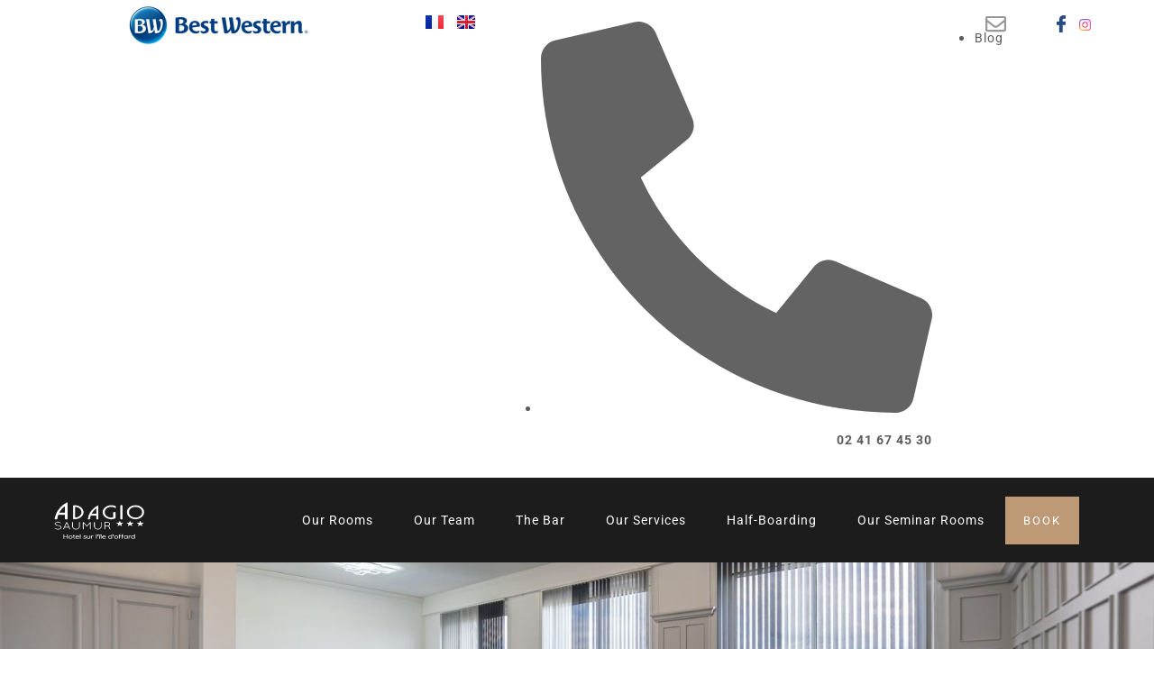

--- FILE ---
content_type: text/css
request_url: https://www.hoteladagio.com/wp-content/plugins/nd-booking/assets/css/style.css?ver=6.8.2
body_size: 4241
content:
/* -----------------START STRUCTURE ----------------- */
.nd_booking_section { float: left; width: 100%; }
.nd_booking_container{ width:1200px; margin:auto; padding: 0px; }
.nd_booking_clearfix:after { content: ""; display: block; height: 0; clear: both; visibility: hidden; }


/* -----------------START CLASS ----------------- */

.nd_booking_width_100_percentage { width: 100%; }
.nd_booking_width_75_percentage { width: 75%; }
.nd_booking_width_70_percentage { width: 70%; }
.nd_booking_width_66_percentage { width: 66.66%; }
.nd_booking_width_65_percentage { width: 65%; }
.nd_booking_width_60_percentage { width: 60%; }
.nd_booking_width_50_percentage { width: 50%; }
.nd_booking_width_45_percentage { width: 45%; }
.nd_booking_width_40_percentage { width: 40%; }
.nd_booking_width_35_percentage { width: 35%; }
.nd_booking_width_33_percentage { width: 33.33%; }
.nd_booking_width_30_percentage { width: 30%; }
.nd_booking_width_25_percentage { width: 25%; }
.nd_booking_width_20_percentage { width: 20%; }
.nd_booking_width_15_percentage { width: 15%; }
.nd_booking_width_10_percentage { width: 10%; }
.nd_booking_width_650 { width: 650px; }
.nd_booking_width_160 { width: 160px; }
.nd_booking_width_60 { width: 60px; }
.nd_booking_width_50 { width: 50px; }
.nd_booking_width_40 { width: 40px; }
.nd_booking_width_30 { width: 30px; }
.nd_booking_width_25 { width: 25px; }
.nd_booking_width_20 { width: 20px; }
.nd_booking_width_18 { width: 18px; }
.nd_booking_width_initial { width: initial; }


.nd_booking_transform_rotate_180 { transform: rotate(180deg); }


.nd_booking_height_250 { height: 250px; }
.nd_booking_height_200 { height: 200px; }
.nd_booking_height_130 { height: 130px; }
.nd_booking_height_110 { height: 110px; }
.nd_booking_height_100 { height: 100px; }
.nd_booking_height_80 { height: 80px; }
.nd_booking_height_60 { height: 60px; }
.nd_booking_height_50 { height: 50px; }
.nd_booking_height_45 { height: 45px; }
.nd_booking_height_40 { height: 40px; }
.nd_booking_height_30 { height: 30px; }
.nd_booking_height_25 { height: 25px; }
.nd_booking_height_20 { height: 20px; }
.nd_booking_height_15 { height: 15px; }
.nd_booking_height_18 { height: 18px; }
.nd_booking_height_10 { height: 10px; }
.nd_booking_height_7 { height: 7px; }
.nd_booking_height_5 { height: 5px; }
.nd_booking_height_3 { height: 3px; }
.nd_booking_height_1 { height: 1px; }
.nd_booking_height_2 { height: 2px; }
.nd_booking_height_0 { height: 0px; }
.nd_booking_height_0_important { height: 0px !important; }
.nd_booking_height_100_percentage { height: 100%; }
.nd_booking_min_height_100 { min-height: 100px; }

.nd_booking_float_left { float: left; }
.nd_booking_float_right { float: right; }
.nd_booking_float_none { float: none; }

.nd_booking_padding_0 { padding: 0px; }
.nd_booking_padding_0_important { padding: 0px !important; }
.nd_booking_padding_5 { padding: 5px; }
.nd_booking_padding_7 { padding: 7px; }
.nd_booking_padding_8 { padding: 8px; }
.nd_booking_padding_10 { padding: 10px; }
.nd_booking_padding_15 { padding: 15px; }
.nd_booking_padding_20 { padding: 20px; }
.nd_booking_padding_30 { padding: 30px; }
.nd_booking_padding_40 { padding: 40px; }
.nd_booking_padding_50 { padding: 50px; }

.nd_booking_padding_10_0 { padding: 10px 0px; }
.nd_booking_padding_10_20 { padding: 10px 20px; }
.nd_booking_padding_10_15 { padding: 10px 15px; }
.nd_booking_padding_10_20_important { padding: 10px 20px !important; }
.nd_booking_padding_10_25 { padding: 10px 25px; }
.nd_booking_padding_20_10 { padding: 20px 10px; }
.nd_booking_padding_20_15 { padding: 20px 15px; }
.nd_booking_padding_20_25 { padding: 20px 25px; }
.nd_booking_padding_20_30 { padding: 20px 30px; background-color: rgba(0, 0, 0, .5); }
.nd_booking_padding_20_0 { padding: 20px 0px; }
.nd_booking_padding_15_0 { padding: 15px 0px; }
.nd_booking_padding_18_0 { padding: 18px 0px; }
.nd_booking_padding_15_20 { padding: 15px 20px; }
.nd_booking_padding_15_25 { padding: 15px 25px; }
.nd_booking_padding_15_30 { padding: 15px 30px; }
.nd_booking_padding_15_35 { padding: 15px 35px; }
.nd_booking_padding_15_35_important { padding: 15px 35px !important; }
.nd_booking_padding_15_30_important { padding: 15px 30px !important; }
.nd_booking_padding_15_25_important { padding: 15px 25px !important; }
.nd_booking_padding_5_0 { padding: 5px 0px; }
.nd_booking_padding_40_20 { padding: 40px 20px; }
.nd_booking_padding_40_0 { padding: 40px 0px; }
.nd_booking_padding_5_10 { padding: 5px 10px; }
.nd_booking_padding_3_5 { padding: 3px 5px; }
.nd_booking_padding_5_20 { padding: 5px 20px; }
.nd_booking_padding_0_5 { padding: 0px 5px; }
.nd_booking_padding_0_10 { padding: 0px 10px; }
.nd_booking_padding_0_15 { padding: 0px 15px; }
.nd_booking_padding_0_20 { padding: 0px 20px; }
.nd_booking_padding_0_30 { padding: 0px 30px; }
.nd_booking_padding_0_50 { padding: 0px 50px; }
.nd_booking_padding_bottom_0 { padding-bottom: 0px; }
.nd_booking_padding_bottom_5 { padding-bottom: 5px; }
.nd_booking_padding_bottom_15 { padding-bottom: 15px; }
.nd_booking_padding_bottom_20 { padding-bottom: 20px; }
.nd_booking_padding_left_20 { padding-left: 20px; }
.nd_booking_padding_left_10 { padding-left: 10px; }
.nd_booking_padding_left_15 { padding-left: 15px; }
.nd_booking_padding_left_40 { padding-left: 40px; }
.nd_booking_padding_left_50 { padding-left: 50px; }
.nd_booking_padding_left_120 { padding-left: 120px; }
.nd_booking_padding_right_15 { padding-right: 15px; }
.nd_booking_padding_right_10 { padding-right: 10px; }
.nd_booking_padding_right_20 { padding-right: 20px; }
.nd_booking_padding_top_5 { padding-top: 5px; }
.nd_booking_padding_top_12 { padding-top: 12px; }
.nd_booking_padding_top_0 { padding-top: 0px; }
.nd_booking_padding_top_20 { padding-top: 20px; }


.nd_booking_margin_auto { margin: auto; }
.nd_booking_margin_0 { margin: 0px; }
.nd_booking_margin_0_important { margin: 0px !important; }
.nd_booking_margin_0_10 { margin: 0px 10px; }
.nd_booking_margin_0_20 { margin: 0px 20px; }
.nd_booking_margin_5 { margin: 5px; }
.nd_booking_margin_top_6_negative { margin-top: -6px; }
.nd_booking_margin_top_1 { margin-top: 1px; }
.nd_booking_margin_top_5 { margin-top: 5px; }
.nd_booking_margin_top_7 { margin-top: 7px; }
.nd_booking_margin_top_8 { margin-top: 8px; }
.nd_booking_margin_top_10 { margin-top: 10px; }
.nd_booking_margin_top_10_negative { margin-top: -10px; }
.nd_booking_margin_top_20 { margin-top: 20px; }
.nd_booking_margin_top_30 { margin-top: 30px; }
.nd_booking_margin_bottom_20 { margin-bottom: 20px; }
.nd_booking_margin_bottom_40 { margin-bottom: 40px; }
.nd_booking_margin_right_40 { margin-right: 40px; }
.nd_booking_margin_right_30 { margin-right: 30px; }
.nd_booking_margin_right_10 { margin-right: 10px; }
.nd_booking_margin_right_15 { margin-right: 15px; }
.nd_booking_margin_right_5 { margin-right: 5px; }
.nd_booking_margin_right_20 { margin-right: 20px; }
.nd_booking_margin_left_20 { margin-left: 20px; }
.nd_booking_margin_left_10 { margin-left: 10px; }
.nd_booking_margin_left_5 { margin-left: 5px; }
.nd_booking_margin_left_40 { margin-left: 40px; }

.nd_booking_color_white { color: #fff; }
.nd_booking_color_white_important { color: #fff !important; }

.nd_booking_font_size_70 { font-size: 70px; line-height: 70px; }
.nd_booking_font_size_60 { font-size: 60px; line-height: 60px; }
.nd_booking_font_size_55 { font-size: 55px; line-height: 55px; }
.nd_booking_font_size_50 { font-size: 50px; line-height: 50px; }
.nd_booking_font_size_40 { font-size: 40px; line-height: 45px; }
.nd_booking_font_size_35 { font-size: 35px; line-height: 35px; }
.nd_booking_font_size_20 { font-size: 20px; line-height: 20px; }
.nd_booking_font_size_16 { font-size: 16px; line-height: 16px; }
.nd_booking_font_size_15 { font-size: 25px; line-height: 23px; }
.nd_booking_font_size_14 { font-size: 14px; line-height: 14px; }
.nd_booking_font_size_13 { font-size: 13px; line-height: 13px; }
.nd_booking_font_size_12 { font-size: 12px; line-height: 12px; }
.nd_booking_font_size_11 { font-size: 11px; line-height: 11px; }
.nd_booking_font_size_10 { font-size: 10px; line-height: 10px; }

.nd_booking_letter_spacing_1 { letter-spacing: 1px; }
.nd_booking_letter_spacing_2 { letter-spacing: 2px; }
.nd_booking_letter_spacing_3 { letter-spacing: 3px; }
.nd_booking_letter_spacing_4 { letter-spacing: 4px; }

.nd_booking_font_weight_bold {font-weight: bold; }
.nd_booking_font_weight_bolder {font-weight: bolder; }
.nd_booking_font_weight_lighter {font-weight: lighter; }

.nd_booking_white_space_normal { white-space: normal; }

.nd_booking_line_height_18 { line-height: 18px; }
.nd_booking_line_height_16 { line-height: 16px; }
.nd_booking_line_height_20 { line-height: 20px; }
.nd_booking_line_height_50 { line-height: 50px; }
.nd_booking_line_height_40 { line-height: 40px; }
.nd_booking_line_height_30 { line-height: 30px; }
.nd_booking_line_height_25 { line-height: 25px; }
.nd_booking_line_height_9 { line-height: 9px; }
.nd_booking_line_height_0 { line-height: 0px; }

.nd_booking_line_height_15em { line-height: 1.5em; }

.nd_booking_background_size_cover { background-size: cover; }
.nd_booking_background_size_25 { background-size: 25px; }
.nd_booking_background_size_18 { background-size: 18px; }

.nd_booking_background_position_center_bottom { background-position: center bottom; }
.nd_booking_background_position_center_top { background-position: center top; }
.nd_booking_background_position_center { background-position: center; }

.nd_booking_background_repeat_no_repeat { background-repeat: no-repeat; }

.nd_booking_background_transparent_important { background: transparent !important; }

.nd_booking_bg_black { background-color: #000; }
.nd_booking_bg_black_important { background-color: #000 !important; }
.nd_booking_bg_white { background-color: #fff; }
.nd_booking_bg_white_alpha_85 { background-color: rgba(255, 255, 255, 0.85); }
.nd_booking_bg_white_alpha_10 { background-color: rgba(255, 255, 255, 0.10); }
.nd_booking_bg_grey_3 { background-color: #e4e4e4; }
.nd_booking_bg_yellow { background-color: #FFDA44; }
.nd_booking_bg_greydark { background-color: #1c1c1c; }
.nd_booking_bg_greydark_2 { background-color: #151515; }
.nd_booking_bg_greydark_2_important { background-color: #151515 !important; }

.nd_booking_background_color_transparent { background-color: transparent; }
.nd_booking_background_color_transparent_important { background-color: transparent !important; }

.nd_booking_bg_greydark_alpha_2 { background-color: rgba(101, 100, 96, 0.2); }
.nd_booking_bg_greydark_alpha_3 { background-color: rgba(101, 100, 96, 0.3); }
.nd_booking_bg_greydark_alpha_4 { background-color: rgba(101, 100, 96, 0.4); }
.nd_booking_bg_greydark_alpha_5 { background-color: rgba(101, 100, 96, 0.5); }
.nd_booking_bg_greydark_alpha_6 { background-color: rgba(101, 100, 96, 0.6); }
.nd_booking_bg_greydark_alpha_8 { background-color: rgba(101, 100, 96, 0.8); }
.nd_booking_bg_greydark_alpha_9 { background-color: rgba(101, 100, 96, 0.9); }
.nd_booking_bg_greydark_alpha_gradient { 
	background: -moz-linear-gradient(top, rgba(101,100,96,0) 0%, rgba(101,100,96,0.1) 60%, rgba(101,100,96,0.65) 100%);
	background: -webkit-linear-gradient(top, rgba(101,100,96,0) 0%,rgba(101,100,96,0.1) 60%,rgba(101,100,96,0.65) 100%);
	background: linear-gradient(to bottom, rgba(101,100,96,0) 0%,rgba(101,100,96,0.1) 60%,rgba(101,100,96,0.65) 100%);
	filter: progid:DXImageTransform.Microsoft.gradient( startColorstr='#00656460', endColorstr='#a6656460',GradientType=0 );
}
.nd_booking_bg_greydark_alpha_gradient_2{
	background: -moz-linear-gradient(top, rgba(101,100,96,0.8) 0%, rgba(101,100,96,0) 35%, rgba(101,100,96,0) 45%, rgba(101,100,96,0.8) 100%);
	background: -webkit-linear-gradient(top, rgba(101,100,96,0.8) 0%,rgba(101,100,96,0) 35%,rgba(101,100,96,0) 45%,rgba(101,100,96,0.8) 100%);
	background: linear-gradient(to bottom, rgba(101,100,96,0.8) 0%,rgba(101,100,96,0) 35%,rgba(101,100,96,0) 45%,rgba(101,100,96,0.8) 100%);
	filter: progid:DXImageTransform.Microsoft.gradient( startColorstr='#99656460', endColorstr='#99656460',GradientType=0 );
}
.nd_booking_bg_greydark_alpha_gradient_3 { 
	background: -moz-linear-gradient(to bottom, rgba(28, 28, 28, 0) 60%,rgba(28, 28, 28, 0.5) 100%);
	background: -webkit-linear-gradient(to bottom, rgba(28, 28, 28, 0) 60%,rgba(28, 28, 28, 0.5) 100%);
	background: linear-gradient(to bottom, rgba(28, 28, 28, 0) 60%,rgba(28, 28, 28, 0.5) 100%);
	filter: progid:DXImageTransform.Microsoft.gradient( startColorstr='#00656460', endColorstr='#a6656460',GradientType=0 );
}
.nd_booking_bg_greydark_alpha_gradient_3_3 { 
	background: -moz-linear-gradient(to bottom, rgba(28, 28, 28, 0) 40%,rgba(28, 28, 28, 0.5) 100%);
	background: -webkit-linear-gradient(to bottom, rgba(28, 28, 28, 0) 40%,rgba(28, 28, 28, 0.5) 100%);
	background: linear-gradient(to bottom, rgba(28, 28, 28, 0) 40%,rgba(28, 28, 28, 0.5) 100%);
	filter: progid:DXImageTransform.Microsoft.gradient( startColorstr='#00656460', endColorstr='#a6656460',GradientType=0 );
}
.nd_booking_bg_greydark_alpha_gradient_3_2{
	background: -moz-linear-gradient(top, rgba(101,100,96,0) 0%, rgba(101,100,96,1) 100%);
	background: -webkit-linear-gradient(top, rgba(101,100,96,0) 0%,rgba(101,100,96,1) 100%);
	background: linear-gradient(to bottom, rgba(101,100,96,0) 0%,rgba(101,100,96,1) 100%);
	filter: progid:DXImageTransform.Microsoft.gradient( startColorstr='#00656460', endColorstr='#a6656460',GradientType=0 );
}
.nd_booking_bg_greydark_alpha_gradient_4 { 
	background: -moz-linear-gradient(top, rgba(101,100,96,0.65) 0%, rgba(101,100,96,0.1) 60%, rgba(101,100,96,0) 100%);
	background: -webkit-linear-gradient(top, rgba(101,100,96,0.65) 0%,rgba(101,100,96,0.1) 60%,rgba(101,100,96,0) 100%);
	background: linear-gradient(to bottom, rgba(101,100,96,0.65) 0%,rgba(101,100,96,0.1) 60%,rgba(101,100,96,0) 100%);
	filter: progid:DXImageTransform.Microsoft.gradient( startColorstr='#00656460', endColorstr='#a6656460',GradientType=0 );
}
.nd_booking_bg_greydark_alpha_gradient_5 { 
	background: -moz-linear-gradient(top, rgba(101,100,96,0) 0%, rgba(101,100,96,0.2) 60%, rgba(28,28,28,1) 100%);
	background: -webkit-linear-gradient(top, rgba(101,100,96,0) 0%,rgba(101,100,96,0.2) 60%,rgba(28,28,28,1) 100%);
	background: linear-gradient(to bottom, rgba(101,100,96,0) 0%,rgba(101,100,96,0.2) 60%,rgba(28,28,28,1) 100%);
	filter: progid:DXImageTransform.Microsoft.gradient( startColorstr='#00656460', endColorstr='#a6656460',GradientType=0 );
}
.nd_booking_bg_greydark_alpha_gradient_6 { 
	background: -moz-linear-gradient(to bottom, rgba(28, 28, 28, 0) 0%,rgba(28, 28, 28, 1) 100%);
	background: -webkit-linear-gradient(to bottom, rgba(28, 28, 28, 0) 0%,rgba(28, 28, 28, 1) 100%);
	background: linear-gradient(to bottom, rgba(28, 28, 28, 0) 0%,rgba(28, 28, 28, 1) 100%);
	filter: progid:DXImageTransform.Microsoft.gradient( startColorstr='#00656460', endColorstr='#a6656460',GradientType=0 );
}

.nd_booking_text_decoration_none { text-decoration: none; }
.nd_booking_text_decoration_underline{ text-decoration: underline; }

.nd_booking_word_wrap_break_word { -ms-word-wrap: break-word; word-wrap: break-word; }

.nd_booking_text_align_center { text-align: center; }
.nd_booking_text_align_right { text-align: right; }
.nd_booking_text_align_left { text-align: left; }

.nd_booking_border_radius_top_3 { border-radius: 3px 3px 0px 0px; }
.nd_booking_border_radius_3 { border-radius: 3px; }
.nd_booking_border_radius_30 { border-radius: 30px; }
.nd_booking_border_radius_3_important { border-radius: 3px !important; }
.nd_booking_border_radius_100_percentage { border-radius: 100%; }
.nd_booking_border_radius_0 { border-radius: 0px; }
.nd_booking_border_radius_0_important { border-radius: 0px !important; }

.nd_booking_border_width_0 { border-width: 0px; }
.nd_booking_border_width_0_important { border-width: 0px !important; }
.nd_booking_border_1_solid_white { border: 1px solid #fff; }
.nd_booking_border_2_solid_white_important { border: 2px solid #fff !important; }
.nd_booking_border_right_2_solid_grey { border-right: 2px solid #f9f9f9; }

.nd_booking_border_style_solid { border-style: solid; }

.nd_booking_display_none { display: none; }
.nd_booking_display_none_important { display: none !important; }
.nd_booking_display_inline_block { display: inline-block; }
.nd_booking_display_inline_flex { display: inline-flex;  }
.nd_booking_display_table { display: table; }
.nd_booking_display_table_cell { display: table-cell; }
.nd_booking_display_block { display: block; }
.nd_booking_display_block_important { display: block !important; }

.nd_booking_vertical_align_middle { vertical-align: middle; }
.nd_booking_vertical_align_bottom { vertical-align: bottom; }
.nd_booking_vertical_align_top { vertical-align: top; }

.nd_booking_position_fixed { position: fixed; }
.nd_booking_position_relative { position: relative; }
.nd_booking_position_absolute { position: absolute; }
.nd_booking_left_0 { left: 0px; }
.nd_booking_left_15 { left: 15px; }
.nd_booking_left_20 { left: 20px; }
.nd_booking_left_35 { left: 35px; }
.nd_booking_left_40 { left: 40px; }
.nd_booking_left_305_negative { left: -305px; }
.nd_booking_top_6_negative { top: -6px; }
.nd_booking_top_0 { top: 0px; }
.nd_booking_top_2 { top: 2px; }
.nd_booking_top_10 { top: 10px; }
.nd_booking_top_20 { top: 20px; }
.nd_booking_top_25 { top: 25px; }
.nd_booking_top_16 { top: 16px; }
.nd_booking_top_35 { top: 35px; }
.nd_booking_top_40 { top: 40px; }
.nd_booking_top_50 { top: 50px; }
.nd_booking_top_50_percentage { top: 50%; }
.nd_booking_bottom_20 { bottom: 20px; }
.nd_booking_bottom_30 { bottom: 30px; }
.nd_booking_bottom_40 { bottom: 40px; }
.nd_booking_bottom_50 { bottom: 50px; }
.nd_booking_bottom_60 { bottom: 60px; }
.nd_booking_bottom_70 { bottom: 70px; }
.nd_booking_bottom_0 { bottom: 0px; }
.nd_booking_right_30 { right: 30px; }
.nd_booking_right_20 { right: 20px; }
.nd_booking_right_15 { right: 15px; }
.nd_booking_right_10 { right: 10px; }
.nd_booking_right_42 { right: 42px; }
.nd_booking_right_53 { right: 53px; }
.nd_booking_right_15_important { right: 15px !important; }
.nd_booking_right_0 { right: 0px; }
.nd_booking_bottom_35_negative { bottom: -35px; }

.nd_booking_z_index_9 { z-index: 9; }
.nd_booking_z_index_99 { z-index: 99; }
.nd_booking_z_index_999 { z-index: 999; }

.nd_booking_box_sizing_border_box { box-sizing: border-box; }

.nd_booking_text_transform_uppercase { text-transform: uppercase; }
.nd_booking_text_transform_capitalize { text-transform: capitalize; }

.nd_booking_list_style_none { list-style: none; }

.nd_booking_outline_0 { outline: 0; }

.nd_booking_overflow_hidden { overflow: hidden; }
.nd_booking_overflow_visible { overflow: visible; }
.nd_booking_overflow_visible_important { overflow: visible !important; }
.nd_booking_overflow_x_auto { overflow-x: auto; }

.nd_booking_cursor_pointer { cursor: pointer; }
.nd_booking_cursor_text { cursor: text; }
.nd_booking_cursor_progress { cursor: progress; }
.nd_booking_cursor_no_drop { cursor: no-drop; }
.nd_booking_cursor_not_allowed { cursor: not-allowed; }

.nd_booking_opacity_0 { opacity: 0; }
.nd_booking_opacity_06 { opacity: 0.6; }
.nd_booking_opacity_04 { opacity: 0.4; }
.nd_booking_opacity_03 { opacity: 0.3; }
.nd_booking_opacity_02 { opacity: 0.2; }
.nd_booking_opacity_5 { opacity: 5; }




/* -----------------START CLASS color ----------------- */

.nd_booking_border_3_solid_white { border: 3px solid #fff; }
.nd_booking_border_1_solid_grey { border: 1px solid #f1f1f1; }
.nd_booking_border_right_1_solid_grey { border-right: 1px solid #f1f1f1; }
.nd_booking_bg_grey { background-color: #f9f9f9; }
.nd_booking_border_top_1_solid_grey { border-top: 1px solid #f1f1f1; }
.nd_booking_border_top_2_solid_grey { border-top: 2px solid #f9f9f9; }
.nd_booking_border_bottom_1_solid_grey { border-bottom: 1px solid #f1f1f1; }
.nd_booking_border_bottom_1_solid_greydark { border-bottom: 1px solid #575757; }
.nd_booking_single_cause_tags_container p a { border: 1px solid #f1f1f1; padding: 5px; margin: 5px 10px; border-radius: 3px; font-size: 13px; }
.nd_booking_border_bottom_2_solid_grey { border-bottom: 2px solid #f1f1f1; }
.nd_booking_border_bottom_2_solid_white { border-bottom: 2px solid #ffffff; }
.nd_booking_color_grey { color:#a3a3a3; }
.nd_booking_color_yellow { color: #c19b76; }
.nd_booking_color_yellow_important { color: #c19b76 !important; }

/* -----------------START SHORTCODES ----------------- */
/*login shortcodes*/
#nd_booking_shortcode_account_login_form label { float: left; width: 100%; margin-top: 20px; }
#nd_booking_shortcode_account_login_form input[type="text"],
#nd_booking_shortcode_account_login_form input[type="password"],
#nd_booking_shortcode_account_login_form input[type="submit"] { float: left; width: 100%; }
#nd_booking_shortcode_account_login_form input[type="submit"] { margin-top: 20px; }

/*single cause form*/
.nd_booking_single_cause_form_validation_errors { color: #fff; font-size: 10px; line-height: 10px; padding: 5px 5px; position: absolute; right: 0; bottom: 0; }
.nd_booking_single_cause_form_donation_value.nd_booking_fixed_value_donation_selected { color: #fff !important; }


/* -----------------JQUERY UI----------------- */
.ui-helper-hidden-accessible { display: none; }

/*tooltip*/
.ui-tooltip.nd_booking_tooltip_jquery_content{ z-index: 99; border-radius: 0px; padding: 8px; position: absolute; color: #fff; margin: 0px; font-size: 11px;line-height:11px; outline: 0; -webkit-appearance: none; border: 0;letter-spacing:2px;font-weight:lighter;text-transform:uppercase;}


/* ----------------- THEME COMPATIBILITY----------------- */
#nd_booking_single_cause_form_donation_paypal_submit:hover{
	background-repeat: no-repeat;
	background-size: 57px;
	background-position: right 20px top -10px;
}

/* ----------------- ELEMENTOR----------------- */
.elementor-widget-rooms { background: transparent !important; } .elementor-widget-rooms i.elementor-widget-empty-icon { display: none !important; }
.elementor-widget-search { background: transparent !important; } .elementor-widget-search i.elementor-widget-empty-icon { display: none !important; }
.elementor-widget-steps { background: transparent !important; } .elementor-widget-steps i.elementor-widget-empty-icon { display: none !important; }
.elementor-widget-order { background: transparent !important; } .elementor-widget-order i.elementor-widget-empty-icon { display: none !important; }

/*Twenty Seventeen*/
body.single-causes .single-featured-image-header { display: none; }


/*  RESPONSIVE ------------------------------------------------------- */

/* ipad land*/
@media only screen and (min-width: 960px) and (max-width: 1199px) {
    .nd_booking_container{width:960px;}
}

/* ipad port*/
@media only screen and (min-width: 768px) and (max-width: 959px) {
    .nd_booking_container {width:748px;}
}

/* iphone land*/
@media only screen and (min-width: 480px) and (max-width: 767px) {
    body{ -webkit-text-size-adjust:none; }      
    .nd_booking_container {width:460px;}
}

/* iphone port*/
@media only screen and (min-width: 320px) and (max-width: 479px){
    body{ -webkit-text-size-adjust:none; }
    .nd_booking_container{ width:300px;}
    .nd_booking_margin_top_20_iphone_port { margin-top: 20px; }
    .nd_booking_display_none_iphone_port { display: none; }
    .nd_booking_display_block_iphone_port { display: block; }
    .nd_booking_display_margin_top_10_iphone_port { margin-top: 10px; }


    /*custom*/
    #nd_booking_single_cause_tab_list li { width: 100%; margin: 0px; }
}

/* all responsive*/
@media only screen and (min-width: 320px) and (max-width: 1199px) {
  	
  	.nd_booking_display_none_responsive { display: none; } 
  	.nd_booking_display_block_responsive { display: block; } 
  	
  	.nd_booking_cursor_move_responsive { cursor: move; }
  	
  	.nd_booking_width_100_percentage_responsive { width: 100%; }  
  	.nd_booking_width_20_responsive { width: 20px; }  
  	.nd_booking_width_300_responsive { width: 300px; }  
  	
  	.nd_booking_text_align_left_responsive { text-align: left; }
  	.nd_booking_text_align_center_responsive { text-align: center; }
  	
  	.nd_booking_float_left_responsive { float: left; }
  	
  	.nd_booking_margin_bottom_20_responsive { margin-bottom: 20px; }
  	.nd_booking_margin_top_40_responsive { margin-top: 40px; }
  	.nd_booking_margin_top_50_responsive { margin-top: 50px; }
  	.nd_booking_margin_0_10_responsive { margin: 0px 10px; }
  	.nd_booking_margin_0_responsive { margin: 0px; }

  	.nd_booking_left_130_negative_responsive { left: -130px; }

	.nd_booking_padding_top_0_responsive { padding-top: 0px; }
	.nd_booking_padding_bottom_0_responsive { padding-bottom: 0px; } 
	.nd_booking_padding_bottom_20_responsive { padding-bottom: 20px; } 
	.nd_booking_padding_bottom_20_important_responsive { padding-bottom: 20px !important; } 
	.nd_booking_padding_20_responsive { padding: 20px; }  
	.nd_booking_padding_0_responsive { padding: 0px; }	
  	
  	.nd_booking_font_size_30_responsive { font-size: 30px; }
  	.nd_booking_font_size_17_responsive { font-size: 17px; }
  	.nd_booking_font_size_13_responsive { font-size: 13px; }

}

/* all iphone*/
@media only screen and (min-width: 320px) and (max-width: 767px) {
	.nd_booking_width_50_all_iphone { width: 50px; }
	.nd_booking_width_100_percentage_all_iphone { width: 100%; }
	.nd_booking_width_initial_all_iphone { width: initial; }
	
	.nd_booking_float_left_all_iphone { float: left; }
	.nd_booking_float_initial_all_iphone { float: initial; }
	
	.nd_booking_display_none_all_iphone { display: none; }
	.nd_booking_display_block_all_iphone { display: block; } 
	.nd_booking_display_inline_block_all_iphone { display: inline-block; } 
	
	.nd_booking_padding_left_0_all_iphone { padding-left: 0px; }
	.nd_booking_padding_0_all_iphone { padding: 0px; }
	.nd_booking_padding_15_all_iphone { padding: 15px; }
	.nd_booking_padding_30_15_all_iphone { padding: 30px 15px; }
	.nd_booking_padding_15_0_all_iphone { padding: 15px 0px; }

	.nd_booking_width_50_percentage_all_iphone { width: 50%; }
	.nd_booking_font_size_40_all_iphone { font-size: 40px; }

    .nd_booking_line_height_40_all_iphone { line-height: 40px; }
    .nd_booking_line_height_25_all_iphone { line-height: 25px; }

    .nd_booking_font_size_30_all_iphone  { font-size: 30px; }

    .nd_booking_margin_0_all_iphone { margin: 0px; }
    .nd_booking_margin_top_20_all_iphone { margin-top: 20px; }
    .nd_booking_margin_top_40_all_iphone { margin-top: 40px; }
    .nd_booking_margin_bottom_20_all_iphone { margin-bottom: 20px; }
    .nd_booking_margin_left_0_all_iphone { margin-left: 0px; }
    .nd_booking_text_align_center_all_iphone { text-align: center; }

    .nd_booking_box_sizing_border_box_all_iphone { box-sizing: border-box; } 

    .nd_booking_border_0_all_iphone { border-width: 0px; } 

}


/* all ipad*/
@media only screen and (min-width: 768px) and (max-width: 1199px) {
	.nd_booking_width_50_all_ipad { width: 50%; }
}







--- FILE ---
content_type: text/css
request_url: https://www.hoteladagio.com/wp-content/themes/hotelbooking-child/style.css?ver=1758111725
body_size: 782
content:
/*

Theme Name: HotelBooking Child

Description: Theme enfant de HotelBooking 

Author: AnjouWeb

Author URI: https://www.anjouweb.com

Template: hotelbooking

Version: 0.1.0

*/

.elementor-spacer {
	display: none!important;
}

.elementor-7735 .elementor-element.elementor-element-40696cf img {
	padding: 10px 20px!important;
}

.elementor-7735 .elementor-element.elementor-element-819f212 .nd_elements_open_navigation_sidebar_content {
	margin-top: 27px;
}


p, li {
    font-size: 17px;
    line-height: 27px;
	letter-spacing: normal;
}

#rev_slider_10_1_forcefullwidth {
	    margin-top: 150px!important;
}

.photoroom {
	width: 100%;
	object-fit: cover;
	object-position: center center;
	max-height: 396px!important;
}

.home .photoroom, .page-id-483 .photoroom, .page-id-7731 .photoroom {
  display: none;
}

.montel {
	color: black!important;
    font-size: 13px;
	display:block;
padding: 0 4px;
background-color:#c19b76;
text-align:center;
border-radius:7px;
margin:0px auto;
	font-weight:bold;
	letter-spacing: 0px;
}

.sdb {
	max-width: 100%;
	margin-top: -6px;
}

.others {
	width: 100%;
}
.other {
	width: 22%;
	padding: 10px;
	float: left;
	text-align: center
}

.x4 {
	width: 100%;
	object-fit: cover;
	object-position: center center;
	max-height: 150px!important;
}

@media (max-width: 800px) {
	.elementor-button-wrapper {
		margin-bottom: 10px;
}
	.elementor-5469 .elementor-element.elementor-element-1e93c58b, .elementor-7695 .elementor-element.elementor-element-1e93c58b {
		padding: 30px 30px 120px 30px!important;
	}
	.elementor-5469 .elementor-element.elementor-element-3acbaad7, .elementor-7695 .elementor-element.elementor-element-3acbaad7 {
		margin-top: 0!important;
	}
	.others {
	width: 100%;
}
.other {
	width: 100%;
	padding: 10px;
}
}

#menu-main-menu-en-2 a , .nd_elements_navigation_component ul.menu a, #copyright-footer p {
  color: white!important;
}

#nav_menu-2 ul li, #menu-main-menu-en-2 {
  list-style-type: none;
}

#nav_menu-2 ul li a {
  color: #fff!important;
}

.nd_booking_text_align_right a {
  background-color: #c19b76!important;
  font-size: 15px;
  padding: 10px;
}

.parent {
    display: grid;
    grid-template-columns: repeat(2, 1fr);
    grid-template-rows: 1fr;
    grid-column-gap: 10px;
    grid-row-gap: 10px;
    }
    
    .div1 { grid-area: 1 / 1 / 2 / 2;
      background-color: #000;
        padding: 20px }
    .div2 { grid-area: 1 / 2 / 2 / 3;
    background-color: #000;
        padding: 20px }
    
    #bloc_reserver {
        text-align: center;
    }
    .seul {
        background-color: #000;
        padding: 13px;
        margin-bottom: 10px;
    }
    .seul img {
       margin-top: 10px;
  }
    #bloc_reserver h3 {
      color: white!important;
        text-transform: uppercase;
        font-size: 21px;
    }
    #bloc_reserver h4 {
      color: white!important;
        text-transform: uppercase;
        font-size: 14px;
    }
    #bloc_reserver h5 {
        font-size: 44px;
      color: #c19b76;
        }

.label-hidden.rgpd .nf-field-label {
  width: 30px !important;
  position: relative;
    top: 25px;
}

.label-hidden.rgpd .nf-field-element {
  width: 0;
}

.label-hidden.rgpd .nf-field-description {
  width: calc(100% - 30px);
  float: right;
}


--- FILE ---
content_type: text/css
request_url: https://www.hoteladagio.com/wp-content/uploads/elementor/css/post-7707.css?ver=1769391082
body_size: 646
content:
.elementor-7707 .elementor-element.elementor-element-427fb87{margin-top:100px;margin-bottom:20px;}.elementor-bc-flex-widget .elementor-7707 .elementor-element.elementor-element-cd49a0c.elementor-column .elementor-widget-wrap{align-items:center;}.elementor-7707 .elementor-element.elementor-element-cd49a0c.elementor-column.elementor-element[data-element_type="column"] > .elementor-widget-wrap.elementor-element-populated{align-content:center;align-items:center;}.elementor-widget-heading .elementor-heading-title{font-family:var( --e-global-typography-primary-font-family ), Sans-serif;font-weight:var( --e-global-typography-primary-font-weight );color:var( --e-global-color-primary );}.elementor-7707 .elementor-element.elementor-element-e4bb760 .elementor-heading-title{font-family:var( --e-global-typography-primary-font-family ), Sans-serif;font-weight:var( --e-global-typography-primary-font-weight );color:#000000;}.elementor-widget-divider{--divider-color:var( --e-global-color-secondary );}.elementor-widget-divider .elementor-divider__text{color:var( --e-global-color-secondary );font-family:var( --e-global-typography-secondary-font-family ), Sans-serif;font-weight:var( --e-global-typography-secondary-font-weight );}.elementor-widget-divider.elementor-view-stacked .elementor-icon{background-color:var( --e-global-color-secondary );}.elementor-widget-divider.elementor-view-framed .elementor-icon, .elementor-widget-divider.elementor-view-default .elementor-icon{color:var( --e-global-color-secondary );border-color:var( --e-global-color-secondary );}.elementor-widget-divider.elementor-view-framed .elementor-icon, .elementor-widget-divider.elementor-view-default .elementor-icon svg{fill:var( --e-global-color-secondary );}.elementor-7707 .elementor-element.elementor-element-9e1f054{--divider-border-style:solid;--divider-color:#000;--divider-border-width:1px;}.elementor-7707 .elementor-element.elementor-element-9e1f054 .elementor-divider-separator{width:100%;}.elementor-7707 .elementor-element.elementor-element-9e1f054 .elementor-divider{padding-block-start:9px;padding-block-end:9px;}.elementor-widget-text-editor{font-family:var( --e-global-typography-text-font-family ), Sans-serif;font-weight:var( --e-global-typography-text-font-weight );color:var( --e-global-color-text );}.elementor-widget-text-editor.elementor-drop-cap-view-stacked .elementor-drop-cap{background-color:var( --e-global-color-primary );}.elementor-widget-text-editor.elementor-drop-cap-view-framed .elementor-drop-cap, .elementor-widget-text-editor.elementor-drop-cap-view-default .elementor-drop-cap{color:var( --e-global-color-primary );border-color:var( --e-global-color-primary );}.elementor-7707 .elementor-element.elementor-element-a4789f1:not(.elementor-motion-effects-element-type-background), .elementor-7707 .elementor-element.elementor-element-a4789f1 > .elementor-motion-effects-container > .elementor-motion-effects-layer{background-color:#FFFFFF;}.elementor-7707 .elementor-element.elementor-element-a4789f1{transition:background 0.3s, border 0.3s, border-radius 0.3s, box-shadow 0.3s;}.elementor-7707 .elementor-element.elementor-element-a4789f1 > .elementor-background-overlay{transition:background 0.3s, border-radius 0.3s, opacity 0.3s;}.elementor-bc-flex-widget .elementor-7707 .elementor-element.elementor-element-fa8b3a8.elementor-column .elementor-widget-wrap{align-items:flex-end;}.elementor-7707 .elementor-element.elementor-element-fa8b3a8.elementor-column.elementor-element[data-element_type="column"] > .elementor-widget-wrap.elementor-element-populated{align-content:flex-end;align-items:flex-end;}.elementor-7707 .elementor-element.elementor-element-fa8b3a8.elementor-column > .elementor-widget-wrap{justify-content:flex-end;}.elementor-widget-image .widget-image-caption{color:var( --e-global-color-text );font-family:var( --e-global-typography-text-font-family ), Sans-serif;font-weight:var( --e-global-typography-text-font-weight );}.elementor-7707 .elementor-element.elementor-element-4e333a2 > .elementor-widget-container:hover{--e-transform-scale:1.2;}.elementor-7707 .elementor-element.elementor-element-4e333a2{--e-transform-transition-duration:3975ms;}.elementor-bc-flex-widget .elementor-7707 .elementor-element.elementor-element-7c8a319.elementor-column .elementor-widget-wrap{align-items:flex-end;}.elementor-7707 .elementor-element.elementor-element-7c8a319.elementor-column.elementor-element[data-element_type="column"] > .elementor-widget-wrap.elementor-element-populated{align-content:flex-end;align-items:flex-end;}.elementor-7707 .elementor-element.elementor-element-7c8a319.elementor-column > .elementor-widget-wrap{justify-content:flex-start;}.elementor-7707 .elementor-element.elementor-element-d9e273d > .elementor-widget-container:hover{--e-transform-scale:1.2;}.elementor-7707 .elementor-element.elementor-element-d9e273d{--e-transform-transition-duration:3975ms;}.elementor-7707 .elementor-element.elementor-element-51f3269:not(.elementor-motion-effects-element-type-background), .elementor-7707 .elementor-element.elementor-element-51f3269 > .elementor-motion-effects-container > .elementor-motion-effects-layer{background-color:#FFFFFF;}.elementor-7707 .elementor-element.elementor-element-51f3269{transition:background 0.3s, border 0.3s, border-radius 0.3s, box-shadow 0.3s;padding:0px 0px 50px 0px;}.elementor-7707 .elementor-element.elementor-element-51f3269 > .elementor-background-overlay{transition:background 0.3s, border-radius 0.3s, opacity 0.3s;}.elementor-bc-flex-widget .elementor-7707 .elementor-element.elementor-element-031f3d7.elementor-column .elementor-widget-wrap{align-items:flex-start;}.elementor-7707 .elementor-element.elementor-element-031f3d7.elementor-column.elementor-element[data-element_type="column"] > .elementor-widget-wrap.elementor-element-populated{align-content:flex-start;align-items:flex-start;}.elementor-7707 .elementor-element.elementor-element-031f3d7.elementor-column > .elementor-widget-wrap{justify-content:flex-end;}.elementor-7707 .elementor-element.elementor-element-9731358 > .elementor-widget-container:hover{--e-transform-scale:1.2;}.elementor-7707 .elementor-element.elementor-element-9731358{--e-transform-transition-duration:3975ms;}.elementor-bc-flex-widget .elementor-7707 .elementor-element.elementor-element-87a43c2.elementor-column .elementor-widget-wrap{align-items:flex-start;}.elementor-7707 .elementor-element.elementor-element-87a43c2.elementor-column.elementor-element[data-element_type="column"] > .elementor-widget-wrap.elementor-element-populated{align-content:flex-start;align-items:flex-start;}.elementor-7707 .elementor-element.elementor-element-87a43c2.elementor-column > .elementor-widget-wrap{justify-content:flex-start;}.elementor-7707 .elementor-element.elementor-element-35188e4 > .elementor-widget-container:hover{--e-transform-scale:1.2;}.elementor-7707 .elementor-element.elementor-element-35188e4{--e-transform-transition-duration:3975ms;}@media(min-width:768px){.elementor-7707 .elementor-element.elementor-element-fa8b3a8{width:65%;}.elementor-7707 .elementor-element.elementor-element-7c8a319{width:35%;}.elementor-7707 .elementor-element.elementor-element-031f3d7{width:35%;}.elementor-7707 .elementor-element.elementor-element-87a43c2{width:65%;}}

--- FILE ---
content_type: text/css
request_url: https://www.hoteladagio.com/wp-content/uploads/elementor/css/post-7735.css?ver=1769353963
body_size: 1677
content:
.elementor-7735 .elementor-element.elementor-element-71e3c7d > .elementor-container{max-width:1200px;}.elementor-7735 .elementor-element.elementor-element-71e3c7d{margin-top:0px;margin-bottom:0px;padding:0px 0px 0px 0px;}.elementor-7735 .elementor-element.elementor-element-9153055 > .elementor-element-populated{margin:0px 0px 0px 0px;--e-column-margin-right:0px;--e-column-margin-left:0px;padding:0px 0px 0px 0px;}.elementor-widget-image .widget-image-caption{color:var( --e-global-color-text );font-family:var( --e-global-typography-text-font-family ), Sans-serif;font-weight:var( --e-global-typography-text-font-weight );}.elementor-7735 .elementor-element.elementor-element-d1c3e9e > .elementor-widget-container{margin:7px 7px 7px 7px;}.elementor-7735 .elementor-element.elementor-element-d1c3e9e{text-align:center;}.elementor-7735 .elementor-element.elementor-element-d1c3e9e img{width:210px;}.elementor-7735 .elementor-element.elementor-element-c44d22e > .elementor-element-populated{margin:0px 0px 0px 0px;--e-column-margin-right:0px;--e-column-margin-left:0px;padding:10px 0px 10px 0px;}.elementor-widget-polylang-language-switcher .cpel-switcher__lang a{font-family:var( --e-global-typography-primary-font-family ), Sans-serif;font-weight:var( --e-global-typography-primary-font-weight );color:var( --e-global-color-text );}.elementor-widget-polylang-language-switcher .cpel-switcher__icon{color:var( --e-global-color-text );}.elementor-widget-polylang-language-switcher .cpel-switcher__lang a:hover, .elementor-widget-polylang-language-switcher .cpel-switcher__lang a:focus{font-family:var( --e-global-typography-primary-font-family ), Sans-serif;font-weight:var( --e-global-typography-primary-font-weight );color:var( --e-global-color-accent );}.elementor-widget-polylang-language-switcher .cpel-switcher__lang.cpel-switcher__lang--active a{font-family:var( --e-global-typography-primary-font-family ), Sans-serif;font-weight:var( --e-global-typography-primary-font-weight );}.elementor-7735 .elementor-element.elementor-element-14146c0 .cpel-switcher__nav{--cpel-switcher-space:15px;}.elementor-7735 .elementor-element.elementor-element-14146c0.cpel-switcher--aspect-ratio-11 .cpel-switcher__flag{width:20px;height:20px;}.elementor-7735 .elementor-element.elementor-element-14146c0.cpel-switcher--aspect-ratio-43 .cpel-switcher__flag{width:20px;height:calc(20px * 0.75);}.elementor-7735 .elementor-element.elementor-element-14146c0 .cpel-switcher__flag img{border-radius:0px;}.elementor-7735 .elementor-element.elementor-element-fb2c8a3 > .elementor-element-populated{margin:0px 0px 0px 0px;--e-column-margin-right:0px;--e-column-margin-left:0px;padding:0px 0px 0px 0px;}.elementor-7735 .elementor-element.elementor-element-60d36ba{margin-top:0px;margin-bottom:0px;padding:0px 0px 0px 0px;}.elementor-7735 .elementor-element.elementor-element-84de907 > .elementor-element-populated{margin:0px 0px 0px 0px;--e-column-margin-right:0px;--e-column-margin-left:0px;padding:10px 0px 10px 0px;}.elementor-widget-icon-list .elementor-icon-list-item:not(:last-child):after{border-color:var( --e-global-color-text );}.elementor-widget-icon-list .elementor-icon-list-icon i{color:var( --e-global-color-primary );}.elementor-widget-icon-list .elementor-icon-list-icon svg{fill:var( --e-global-color-primary );}.elementor-widget-icon-list .elementor-icon-list-item > .elementor-icon-list-text, .elementor-widget-icon-list .elementor-icon-list-item > a{font-family:var( --e-global-typography-text-font-family ), Sans-serif;font-weight:var( --e-global-typography-text-font-weight );}.elementor-widget-icon-list .elementor-icon-list-text{color:var( --e-global-color-secondary );}.elementor-7735 .elementor-element.elementor-element-8cecb23{width:var( --container-widget-width, 98.648% );max-width:98.648%;--container-widget-width:98.648%;--container-widget-flex-grow:0;--e-icon-list-icon-size:16px;--icon-vertical-offset:0px;}.elementor-7735 .elementor-element.elementor-element-8cecb23 .elementor-icon-list-icon i{color:#636363;transition:color 0.3s;}.elementor-7735 .elementor-element.elementor-element-8cecb23 .elementor-icon-list-icon svg{fill:#636363;transition:fill 0.3s;}.elementor-7735 .elementor-element.elementor-element-8cecb23 .elementor-icon-list-item > .elementor-icon-list-text, .elementor-7735 .elementor-element.elementor-element-8cecb23 .elementor-icon-list-item > a{font-family:"Roboto", Sans-serif;font-size:14px;font-weight:bold;line-height:2.5em;letter-spacing:1px;}.elementor-7735 .elementor-element.elementor-element-8cecb23 .elementor-icon-list-text{color:#5C5C5C;transition:color 0.3s;}.elementor-7735 .elementor-element.elementor-element-461289c > .elementor-element-populated{margin:0px 0px 0px 0px;--e-column-margin-right:0px;--e-column-margin-left:0px;padding:0px 0px 0px 0px;}.elementor-7735 .elementor-element.elementor-element-9e1d9be{width:var( --container-widget-width, 91.749% );max-width:91.749%;--container-widget-width:91.749%;--container-widget-flex-grow:0;--e-icon-list-icon-size:14px;--icon-vertical-offset:0px;}.elementor-7735 .elementor-element.elementor-element-9e1d9be .elementor-icon-list-items:not(.elementor-inline-items) .elementor-icon-list-item:not(:last-child){padding-block-end:calc(0px/2);}.elementor-7735 .elementor-element.elementor-element-9e1d9be .elementor-icon-list-items:not(.elementor-inline-items) .elementor-icon-list-item:not(:first-child){margin-block-start:calc(0px/2);}.elementor-7735 .elementor-element.elementor-element-9e1d9be .elementor-icon-list-items.elementor-inline-items .elementor-icon-list-item{margin-inline:calc(0px/2);}.elementor-7735 .elementor-element.elementor-element-9e1d9be .elementor-icon-list-items.elementor-inline-items{margin-inline:calc(-0px/2);}.elementor-7735 .elementor-element.elementor-element-9e1d9be .elementor-icon-list-items.elementor-inline-items .elementor-icon-list-item:after{inset-inline-end:calc(-0px/2);}.elementor-7735 .elementor-element.elementor-element-9e1d9be .elementor-icon-list-icon i{transition:color 0.3s;}.elementor-7735 .elementor-element.elementor-element-9e1d9be .elementor-icon-list-icon svg{transition:fill 0.3s;}.elementor-7735 .elementor-element.elementor-element-9e1d9be .elementor-icon-list-item > .elementor-icon-list-text, .elementor-7735 .elementor-element.elementor-element-9e1d9be .elementor-icon-list-item > a{font-family:"Roboto", Sans-serif;font-size:14px;font-weight:normal;line-height:4em;letter-spacing:1px;}.elementor-7735 .elementor-element.elementor-element-9e1d9be .elementor-icon-list-text{color:#5C5C5C;transition:color 0.3s;}.elementor-widget-icon.elementor-view-stacked .elementor-icon{background-color:var( --e-global-color-primary );}.elementor-widget-icon.elementor-view-framed .elementor-icon, .elementor-widget-icon.elementor-view-default .elementor-icon{color:var( --e-global-color-primary );border-color:var( --e-global-color-primary );}.elementor-widget-icon.elementor-view-framed .elementor-icon, .elementor-widget-icon.elementor-view-default .elementor-icon svg{fill:var( --e-global-color-primary );}.elementor-7735 .elementor-element.elementor-element-df45f44{width:var( --container-widget-width, 177.876% );max-width:177.876%;--container-widget-width:177.876%;--container-widget-flex-grow:0;align-self:center;}.elementor-7735 .elementor-element.elementor-element-df45f44 > .elementor-widget-container{margin:5px 2px -4px 2px;}.elementor-7735 .elementor-element.elementor-element-df45f44 .elementor-icon-wrapper{text-align:center;}.elementor-7735 .elementor-element.elementor-element-df45f44.elementor-view-stacked .elementor-icon{background-color:#989898;}.elementor-7735 .elementor-element.elementor-element-df45f44.elementor-view-framed .elementor-icon, .elementor-7735 .elementor-element.elementor-element-df45f44.elementor-view-default .elementor-icon{color:#989898;border-color:#989898;}.elementor-7735 .elementor-element.elementor-element-df45f44.elementor-view-framed .elementor-icon, .elementor-7735 .elementor-element.elementor-element-df45f44.elementor-view-default .elementor-icon svg{fill:#989898;}.elementor-7735 .elementor-element.elementor-element-df45f44 .elementor-icon{font-size:23px;}.elementor-7735 .elementor-element.elementor-element-df45f44 .elementor-icon svg{height:23px;}.elementor-7735 .elementor-element.elementor-element-d72b31a > .elementor-element-populated{margin:0px 0px 0px 0px;--e-column-margin-right:0px;--e-column-margin-left:0px;padding:10px 0px 10px 0px;}.elementor-7735 .elementor-element.elementor-element-4c946ec > .elementor-widget-container{margin:3px 3px 3px 3px;}.elementor-7735 .elementor-element.elementor-element-4260bcc > .elementor-element-populated{margin:0px 0px 0px 0px;--e-column-margin-right:0px;--e-column-margin-left:0px;padding:10px 0px 10px 0px;}.elementor-7735 .elementor-element.elementor-element-2b62b4c{width:var( --container-widget-width, 93.302% );max-width:93.302%;--container-widget-width:93.302%;--container-widget-flex-grow:0;text-align:center;}.elementor-7735 .elementor-element.elementor-element-2b62b4c > .elementor-widget-container{margin:2px 2px 2px 2px;}.elementor-7735 .elementor-element.elementor-element-2440cb8 > .elementor-element-populated{margin:0px 0px 0px 0px;--e-column-margin-right:0px;--e-column-margin-left:0px;padding:10px 0px 10px 0px;}.elementor-7735 .elementor-element.elementor-element-5ef23f7{width:var( --container-widget-width, 248% );max-width:248%;--container-widget-width:248%;--container-widget-flex-grow:0;}.elementor-7735 .elementor-element.elementor-element-5ef23f7 > .elementor-widget-container{margin:3px 3px 3px 3px;}.elementor-7735 .elementor-element.elementor-element-18a841b > .elementor-container > .elementor-column > .elementor-widget-wrap{align-content:center;align-items:center;}.elementor-7735 .elementor-element.elementor-element-18a841b:not(.elementor-motion-effects-element-type-background), .elementor-7735 .elementor-element.elementor-element-18a841b > .elementor-motion-effects-container > .elementor-motion-effects-layer{background-color:#1C1C1D;}.elementor-7735 .elementor-element.elementor-element-18a841b > .elementor-container{max-width:1200px;}.elementor-7735 .elementor-element.elementor-element-18a841b{transition:background 0.3s, border 0.3s, border-radius 0.3s, box-shadow 0.3s;margin-top:0px;margin-bottom:0px;padding:8px 0px 8px 0px;}.elementor-7735 .elementor-element.elementor-element-18a841b > .elementor-background-overlay{transition:background 0.3s, border-radius 0.3s, opacity 0.3s;}.elementor-7735 .elementor-element.elementor-element-be55eff > .elementor-element-populated{margin:0px 0px 0px 0px;--e-column-margin-right:0px;--e-column-margin-left:0px;padding:0px 0px 0px 0px;}.elementor-7735 .elementor-element.elementor-element-40696cf{text-align:left;}.elementor-7735 .elementor-element.elementor-element-40696cf img{width:140px;}.elementor-7735 .elementor-element.elementor-element-720d61a > .elementor-element-populated{margin:0px 0px 0px 0px;--e-column-margin-right:0px;--e-column-margin-left:0px;padding:0px 0px 0px 0px;}.elementor-7735 .elementor-element.elementor-element-819f212 .nd_elements_navigation_component > div{text-align:right;}.elementor-7735 .elementor-element.elementor-element-819f212 .nd_elements_open_navigation_sidebar_content{float:right;}.elementor-7735 .elementor-element.elementor-element-819f212 .nd_elements_navigation_component ul.menu > li a{padding:0px 20px;font-family:"Roboto", Sans-serif;font-size:14px;font-weight:normal;line-height:5.6em;letter-spacing:1px;color:#A3A3A3;}.elementor-7735 .elementor-element.elementor-element-819f212 .nd_elements_navigation_component div > ul li > ul.sub-menu{width:220px;padding-top:25px;}.elementor-7735 .elementor-element.elementor-element-819f212 .nd_elements_navigation_component div > ul li > ul.sub-menu li > ul.sub-menu{margin-left:220px;}.elementor-7735 .elementor-element.elementor-element-819f212 .nd_elements_navigation_component div > ul li > ul.sub-menu > li a{padding:15px 20px 15px 20px;}.elementor-7735 .elementor-element.elementor-element-819f212 .nd_elements_navigation_component ul.menu > li a:hover{color:#FFFFFF;}.elementor-7735 .elementor-element.elementor-element-819f212 .nd_elements_navigation_component div > ul li > ul.sub-menu li a{font-family:"Roboto", Sans-serif;font-size:14px;font-weight:normal;line-height:1em;letter-spacing:1px;color:#5C5C5C;}.elementor-7735 .elementor-element.elementor-element-819f212 .nd_elements_navigation_component div > ul li > ul.sub-menu > li{border-bottom-width:1px;border-bottom-color:#F1F1F1;background-color:#FDFDFD;}.elementor-7735 .elementor-element.elementor-element-819f212 .nd_elements_navigation_component div > ul li > ul.sub-menu li.menu-item-has-children > a:after{border-color:transparent transparent transparent #5C5C5C;}.elementor-7735 .elementor-element.elementor-element-819f212 .nd_elements_navigation_component div > ul li > ul.sub-menu li a:hover{color:#000000;}.elementor-7735 .elementor-element.elementor-element-819f212 .nd_elements_navigation_component div > ul li > ul.sub-menu > li:hover{background-color:#f9f9f9;}.elementor-7735 .elementor-element.elementor-element-819f212 .nd_elements_navigation_sidebar_content{background-color:#1C1C1C;}.elementor-7735 .elementor-element.elementor-element-1f935a3 > .elementor-element-populated{margin:0px 0px 0px 0px;--e-column-margin-right:0px;--e-column-margin-left:0px;padding:0px 0px 0px 0px;}.elementor-widget-button .elementor-button{background-color:var( --e-global-color-accent );font-family:var( --e-global-typography-accent-font-family ), Sans-serif;font-weight:var( --e-global-typography-accent-font-weight );}.elementor-7735 .elementor-element.elementor-element-85b82e9 .elementor-button{background-color:#BE9975;font-family:"Roboto", Sans-serif;font-size:13px;font-weight:normal;line-height:1em;letter-spacing:2px;fill:#FFFFFF;color:#FFFFFF;border-radius:0px 0px 0px 0px;padding:20px 20px 20px 20px;}.elementor-7735 .elementor-element.elementor-element-85b82e9 .elementor-button:hover, .elementor-7735 .elementor-element.elementor-element-85b82e9 .elementor-button:focus{background-color:#FFFFFF;color:#030303;}.elementor-7735 .elementor-element.elementor-element-85b82e9 > .elementor-widget-container{margin:0px 0px 0px 0px;padding:3px 3px 3px 3px;}.elementor-7735 .elementor-element.elementor-element-85b82e9 .elementor-button:hover svg, .elementor-7735 .elementor-element.elementor-element-85b82e9 .elementor-button:focus svg{fill:#030303;}@media(min-width:768px){.elementor-7735 .elementor-element.elementor-element-c44d22e{width:10%;}.elementor-7735 .elementor-element.elementor-element-fb2c8a3{width:56.332%;}.elementor-7735 .elementor-element.elementor-element-84de907{width:71.157%;}.elementor-7735 .elementor-element.elementor-element-461289c{width:5.964%;}.elementor-7735 .elementor-element.elementor-element-f43cccd{width:6.316%;}.elementor-7735 .elementor-element.elementor-element-d72b31a{width:5.847%;}.elementor-7735 .elementor-element.elementor-element-4260bcc{width:4.562%;}.elementor-7735 .elementor-element.elementor-element-2440cb8{width:2.802%;}.elementor-7735 .elementor-element.elementor-element-be55eff{width:14%;}.elementor-7735 .elementor-element.elementor-element-720d61a{width:75.305%;}.elementor-7735 .elementor-element.elementor-element-1f935a3{width:10%;}}@media(max-width:1024px) and (min-width:768px){.elementor-7735 .elementor-element.elementor-element-9153055{width:100%;}.elementor-7735 .elementor-element.elementor-element-c44d22e{width:100%;}.elementor-7735 .elementor-element.elementor-element-fb2c8a3{width:100%;}.elementor-7735 .elementor-element.elementor-element-be55eff{width:100%;}.elementor-7735 .elementor-element.elementor-element-720d61a{width:100%;}.elementor-7735 .elementor-element.elementor-element-1f935a3{width:100%;}}@media(max-width:1024px){.elementor-7735 .elementor-element.elementor-element-18a841b{margin-top:-1px;margin-bottom:0px;}.elementor-7735 .elementor-element.elementor-element-40696cf{text-align:center;}.elementor-7735 .elementor-element.elementor-element-720d61a > .elementor-element-populated{padding:20px 0px 20px 0px;}}@media(max-width:767px){.elementor-7735 .elementor-element.elementor-element-18a841b{margin-top:-1px;margin-bottom:0px;}.elementor-7735 .elementor-element.elementor-element-819f212 .nd_elements_navigation_component ul.menu > li a{font-size:30px;}.elementor-7735 .elementor-element.elementor-element-819f212 .nd_elements_navigation_component div > ul li > ul.sub-menu li a{font-size:30px;}}

--- FILE ---
content_type: text/css
request_url: https://www.hoteladagio.com/wp-content/uploads/elementor/css/post-7733.css?ver=1769353964
body_size: 619
content:
.elementor-7733 .elementor-element.elementor-element-ee5ce27:not(.elementor-motion-effects-element-type-background), .elementor-7733 .elementor-element.elementor-element-ee5ce27 > .elementor-motion-effects-container > .elementor-motion-effects-layer{background-color:#1D1D1D;}.elementor-7733 .elementor-element.elementor-element-ee5ce27 > .elementor-container{max-width:1200px;}.elementor-7733 .elementor-element.elementor-element-ee5ce27{transition:background 0.3s, border 0.3s, border-radius 0.3s, box-shadow 0.3s;margin-top:0px;margin-bottom:0px;padding:40px 0px 40px 0px;}.elementor-7733 .elementor-element.elementor-element-ee5ce27 > .elementor-background-overlay{transition:background 0.3s, border-radius 0.3s, opacity 0.3s;}.elementor-7733 .elementor-element.elementor-element-902358a > .elementor-element-populated{margin:0px 0px 0px 0px;--e-column-margin-right:0px;--e-column-margin-left:0px;padding:25px 25px 25px 25px;}.elementor-widget-image .widget-image-caption{color:var( --e-global-color-text );font-family:var( --e-global-typography-text-font-family ), Sans-serif;font-weight:var( --e-global-typography-text-font-weight );}.elementor-7733 .elementor-element.elementor-element-3293f76{text-align:center;}.elementor-7733 .elementor-element.elementor-element-3293f76 img{width:140px;}.elementor-7733 .elementor-element.elementor-element-249fe2a{text-align:left;}.elementor-7733 .elementor-element.elementor-element-c473aa9 > .elementor-element-populated{margin:0px 0px 0px 0px;--e-column-margin-right:0px;--e-column-margin-left:0px;padding:25px 0px 25px 0px;}.elementor-7733 .elementor-element.elementor-element-bed6a1d > .elementor-element-populated{margin:0px 0px 0px 0px;--e-column-margin-right:0px;--e-column-margin-left:0px;padding:25px 25px 25px 25px;}.elementor-widget-heading .elementor-heading-title{font-family:var( --e-global-typography-primary-font-family ), Sans-serif;font-weight:var( --e-global-typography-primary-font-weight );color:var( --e-global-color-primary );}.elementor-7733 .elementor-element.elementor-element-b593bd3 .elementor-heading-title{font-family:"Gilda Display", Sans-serif;font-size:20px;font-weight:normal;line-height:1.2em;letter-spacing:1px;color:#FFFFFF;}.elementor-7733 .elementor-element.elementor-element-7a63de7 > .elementor-widget-container{margin:-15px 0px 0px 0px;}.elementor-7733 .elementor-element.elementor-element-7a63de7 .elementor-heading-title{font-family:"Roboto", Sans-serif;font-size:12px;font-weight:300;line-height:2em;letter-spacing:2px;color:#A3A3A3;}.elementor-7733 .elementor-element.elementor-element-35dc4c3 .elementor-heading-title{font-family:"Roboto", Sans-serif;font-size:20px;font-weight:300;line-height:1em;letter-spacing:1px;color:#FFFFFF;}.elementor-widget-text-editor{font-family:var( --e-global-typography-text-font-family ), Sans-serif;font-weight:var( --e-global-typography-text-font-weight );color:var( --e-global-color-text );}.elementor-widget-text-editor.elementor-drop-cap-view-stacked .elementor-drop-cap{background-color:var( --e-global-color-primary );}.elementor-widget-text-editor.elementor-drop-cap-view-framed .elementor-drop-cap, .elementor-widget-text-editor.elementor-drop-cap-view-default .elementor-drop-cap{color:var( --e-global-color-primary );border-color:var( --e-global-color-primary );}.elementor-7733 .elementor-element.elementor-element-c7eb917 > .elementor-element-populated{margin:0px 0px 0px 0px;--e-column-margin-right:0px;--e-column-margin-left:0px;padding:25px 25px 25px 25px;}.elementor-7733 .elementor-element.elementor-element-0b0aad2 .elementor-heading-title{font-family:"Gilda Display", Sans-serif;font-size:20px;font-weight:normal;line-height:1.2em;letter-spacing:1px;color:#FFFFFF;}.elementor-7733 .elementor-element.elementor-element-2d0adf8 > .elementor-widget-container{margin:-15px 0px 0px 0px;}.elementor-7733 .elementor-element.elementor-element-2d0adf8 .elementor-heading-title{font-family:"Roboto", Sans-serif;font-size:12px;font-weight:300;line-height:2em;letter-spacing:2px;color:#A3A3A3;}.elementor-7733 .elementor-element.elementor-element-f48dafd{width:initial;max-width:initial;text-align:left;}.elementor-7733 .elementor-element.elementor-element-f48dafd > .elementor-widget-container{padding:0px 10px 0px 0px;}.elementor-7733 .elementor-element.elementor-element-56319bd{width:initial;max-width:initial;text-align:left;}.elementor-7733 .elementor-element.elementor-element-71636fc:not(.elementor-motion-effects-element-type-background), .elementor-7733 .elementor-element.elementor-element-71636fc > .elementor-motion-effects-container > .elementor-motion-effects-layer{background-color:#1D1D1D;}.elementor-7733 .elementor-element.elementor-element-71636fc > .elementor-container{max-width:1200px;}.elementor-7733 .elementor-element.elementor-element-71636fc{border-style:solid;border-width:1px 0px 0px 0px;border-color:#FFFFFF;transition:background 0.3s, border 0.3s, border-radius 0.3s, box-shadow 0.3s;margin-top:0px;margin-bottom:0px;padding:7px 7px 7px 7px;}.elementor-7733 .elementor-element.elementor-element-71636fc > .elementor-background-overlay{transition:background 0.3s, border-radius 0.3s, opacity 0.3s;}.elementor-7733 .elementor-element.elementor-element-7eb5d8d > .elementor-element-populated{margin:0px 0px 0px 0px;--e-column-margin-right:0px;--e-column-margin-left:0px;padding:7px 7px 7px 7px;}.elementor-7733 .elementor-element.elementor-element-f1687c9{text-align:center;}@media(max-width:1024px) and (min-width:768px){.elementor-7733 .elementor-element.elementor-element-902358a{width:100%;}.elementor-7733 .elementor-element.elementor-element-c473aa9{width:100%;}.elementor-7733 .elementor-element.elementor-element-bed6a1d{width:100%;}.elementor-7733 .elementor-element.elementor-element-c7eb917{width:100%;}.elementor-7733 .elementor-element.elementor-element-7eb5d8d{width:100%;}}@media(max-width:1024px){.elementor-7733 .elementor-element.elementor-element-b593bd3{text-align:center;}.elementor-7733 .elementor-element.elementor-element-7a63de7{text-align:center;}.elementor-7733 .elementor-element.elementor-element-35dc4c3{text-align:center;}.elementor-7733 .elementor-element.elementor-element-0b0aad2{text-align:center;}.elementor-7733 .elementor-element.elementor-element-2d0adf8{text-align:center;}}@media(max-width:767px){.elementor-7733 .elementor-element.elementor-element-b593bd3 .elementor-heading-title{font-size:20px;}.elementor-7733 .elementor-element.elementor-element-0b0aad2 .elementor-heading-title{font-size:20px;}}